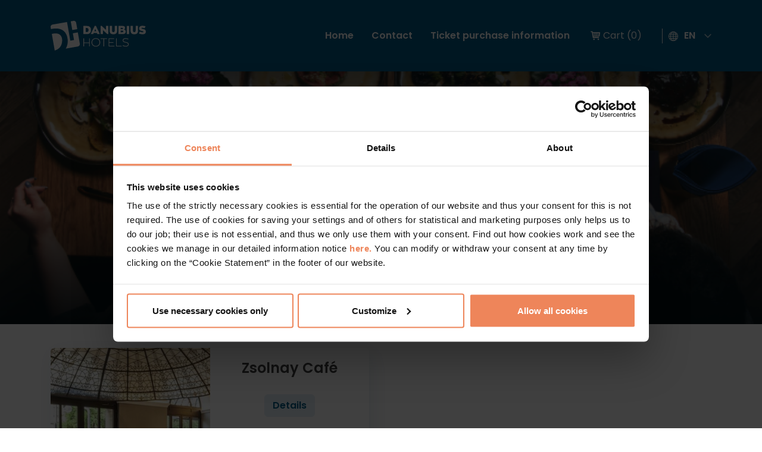

--- FILE ---
content_type: text/html; charset=UTF-8
request_url: https://webshop.danubiushotels.com/en?sid=2niifk43de9njb90g9if41k2u3
body_size: 7909
content:
<!DOCTYPE html>
<html lang="en">
  <head>
	<meta http-equiv="Content-Type" content="text/html;charset=utf-8" />
  <meta name="viewport" content="width=device-width, initial-scale=1">
	<title>Danubius Hotels webshop</title>

	<meta name="Description" content="Danubius Hotels webshop" />
	<meta name="Robots" content="index, follow, all" />
	<meta name="revisit-after" content="1 days" />
	<meta name="distribution" content="Global" />
	<meta name="resource-type" content="document" />
  <meta http-equiv="expires" content="0" />
  <meta property="og:image" content="https://webshop.danubiushotels.com" />
  <meta property="og:title" content="Danubius Hotels webshop" />
  <meta property="og:type" content="website" />
  <meta property="og:url" content="" />
  <meta property="og:description" content="Danubius Hotels webshop" />
  
  <meta name="verify-v1" content="JMz5fjDyTDG/FJVsBajxAoujMIGt1VJ6VU9CtdMZFNk=" /> 
  
	<base href="https://webshop.danubiushotels.com/" />
	<link rel="canonical" href="" />
  
  

  <link rel="apple-touch-icon" sizes="57x57" href="/inc/vws/danubiuswebshop/imgs/favicons_new/apple-icon-57x57.png">
  <link rel="apple-touch-icon" sizes="60x60" href="/inc/vws/danubiuswebshop/imgs/favicons_new/apple-icon-60x60.png">
  <link rel="apple-touch-icon" sizes="72x72" href="/inc/vws/danubiuswebshop/imgs/favicons_new/apple-icon-72x72.png">
  <link rel="apple-touch-icon" sizes="76x76" href="/inc/vws/danubiuswebshop/imgs/favicons_new/apple-icon-76x76.png">
  <link rel="apple-touch-icon" sizes="114x114" href="/inc/vws/danubiuswebshop/imgs/favicons_new/apple-icon-114x114.png">
  <link rel="apple-touch-icon" sizes="120x120" href="/inc/vws/danubiuswebshop/imgs/favicons_new/apple-icon-120x120.png">
  <link rel="apple-touch-icon" sizes="144x144" href="/inc/vws/danubiuswebshop/imgs/favicons_new/apple-icon-144x144.png">
  <link rel="apple-touch-icon" sizes="152x152" href="/inc/vws/danubiuswebshop/imgs/favicons_new/apple-icon-152x152.png">
  <link rel="apple-touch-icon" sizes="180x180" href="/inc/vws/danubiuswebshop/imgs/favicons_new/apple-icon-180x180.png">
  <link rel="icon" type="image/png" sizes="192x192"  href="/inc/vws/danubiuswebshop/imgs/favicons_new/android-icon-192x192.png">
  <link rel="icon" type="image/png" sizes="32x32" href="/inc/vws/danubiuswebshop/imgs/favicons_new/favicon-32x32.png">
  <link rel="icon" type="image/png" sizes="96x96" href="/inc/vws/danubiuswebshop/imgs/favicons_new/favicon-96x96.png">
  <link rel="icon" type="image/png" sizes="16x16" href="/inc/vws/danubiuswebshop/imgs/favicons_new/favicon-16x16.png">
  <link rel="manifest" href="/inc/vws/danubiuswebshop/imgs/favicons_new/manifest.json">
  <meta name="msapplication-TileColor" content="#ffffff">
  <meta name="msapplication-TileImage" content="/inc/vws/danubiuswebshop/imgs/favicons_new/ms-icon-144x144.png">
  <meta name="theme-color" content="#ffffff">

  <link rel="preconnect" href="https://cdnjs.cloudflare.com">
  <link rel="preconnect" href="https://fonts.googleapis.com">
  <link rel="preconnect" href="https://fonts.gstatic.com" crossorigin>
  <link href="https://fonts.googleapis.com/css2?family=Playfair+Display:wght@400;600&family=Poppins:wght@400;600;700&display=swap" rel="stylesheet">


  <link rel="stylesheet" href="https://cdnjs.cloudflare.com/ajax/libs/jqueryui/1.13.2/themes/base/jquery-ui.min.css" integrity="sha512-ELV+xyi8IhEApPS/pSj66+Jiw+sOT1Mqkzlh8ExXihe4zfqbWkxPRi8wptXIO9g73FSlhmquFlUOuMSoXz5IRw==" crossorigin="anonymous" referrerpolicy="no-referrer" />
  <link rel="stylesheet" href="https://cdnjs.cloudflare.com/ajax/libs/jqueryui/1.13.2/themes/base/theme.min.css" integrity="sha512-hbs/7O+vqWZS49DulqH1n2lVtu63t3c3MTAn0oYMINS5aT8eIAbJGDXgLt6IxDHcWyzVTgf9XyzZ9iWyVQ7mCQ==" crossorigin="anonymous" referrerpolicy="no-referrer" />
  <link href="/inc/vws/danubiuswebshop/fonts/fontfaces.css" rel="stylesheet">
  <link href="/inc/vws/danubiuswebshop/tpls/assets/dist/css/bootstrap.min.css" rel="stylesheet">


  <link rel='stylesheet' href='/inc/vws/danubiuswebshop/styles/style.css?t=' type='text/css' />

  <link rel="stylesheet" href="https://cdnjs.cloudflare.com/ajax/libs/Swiper/9.2.0/swiper-bundle.css" integrity="sha512-Lc4aT4sbiVWDTSgqn3lf5kwKECm7rU45AReUS9WI2k4yRPSKtS+kJ9aV1jrxDUIyetNFRYZ3U2gR6WWbtWbIfA==" crossorigin="anonymous" referrerpolicy="no-referrer" />



  <script type="text/javascript" src="/inc/scripts/default.js"></script>
	<script type="text/javascript" src="/inc/scripts/jquery-latest.js"></script>
	<script type="text/javascript" src="/inc/scripts/heditor_spectooltip.js"></script>
	<script type="text/javascript" src="/inc/scripts/df_en.js"></script>
	<script type="text/javascript" src="/inc/scripts/form.js"></script>
	<script type="text/javascript" src="/inc/sitespecific/danubiuswebshop/inc/webshops/webshop.js"></script>
	<script type="text/javascript" src="/inc/sitespecific/danubiuswebshop/scripts/header.js"></script>

  

  


  <!-- Google Tag Manager -->
  <script>(function(w,d,s,l,i){w[l]=w[l]||[];w[l].push({'gtm.start':
  new Date().getTime(),event:'gtm.js'});var f=d.getElementsByTagName(s)[0],
  j=d.createElement(s),dl=l!='dataLayer'?'&l='+l:'';j.async=true;j.src=
  'https://www.googletagmanager.com/gtm.js?id='+i+dl;f.parentNode.insertBefore(j,f);
  })(window,document,'script','dataLayer','GTM-N4QSDNP');</script>
  <!-- End Google Tag Manager -->
  
  <script id="Cookiebot" src="https://consent.cookiebot.com/uc.js" data-cbid="5189bd5f-32d3-4aba-911f-0f14e4f4e67c" data-blockingmode="auto" type="text/javascript"></script>
  
</head>
<body id="body_id" onload="HEditorInitSpecToolTip(930,'1px solid black','4px 10px','white'); setSkinRoot('/inc/vws/danubiuswebshop')" onclick="AddCloseOnGlobalClick()" data-pageType="issues" data-pageId="issues-999" data-pageForm="" data-pageLang="en" style="background:none;" class=" language_en issue-999 structure-fromprotoblocks" >




<header class="main-header fixed-top" id="header-main">
  <div class="menu-wrapper d-flex align-items-center">
    <div class="container d-flex align-items-center p-0">
        <div class="logo-holder">
            <a href="/en" class="dh-logo">
                <img src="/inc/vws/danubiuswebshop/imgs/dh-logo-white-l.svg" alt="Danubius Hotels" id="dh-header-logo-l"/>
                <img src="/inc/vws/danubiuswebshop/imgs/dh-logo-blue.svg" height="30" alt="Danubius Hotels"  id="dh-header-logo" />
            </a>
        </div>
        <div class="user" id="sticky-user">
            <a class="cartInHeader" href="/en/shop/cart"><span class="icon-shopping-cart"></span><span>Cart (0)</span></a>
           <a href="#" class="login-link" title="Belépés">
              <svg width="20" height="20" viewBox="0 0 20 20" fill="none" xmlns="http://www.w3.org/2000/svg">
                <path d="M0.508625 6.85393C1.1658 4.86998 2.42781 3.14191 4.11732 1.91255C5.80682 0.683185 7.83889 0.0143386 9.92795 0H10.0116C12.1103 0.00152232 14.1554 0.66393 15.8568 1.89332C17.5582 3.12271 18.8297 4.8567 19.4909 6.84949C20.1522 8.84227 20.1697 10.9927 19.5409 12.996C18.9122 14.9993 17.6691 16.7538 15.9879 18.0107L15.8099 18.138C14.1262 19.3523 12.1023 20.0039 10.0267 20H10.0116C9.62152 19.9998 9.23182 19.9771 8.84441 19.9319C8.46081 19.8874 8.08012 19.8207 7.70426 19.732C7.00091 19.5658 6.31798 19.3226 5.66776 19.007C5.15997 18.7646 4.67351 18.4799 4.21354 18.1558L4.03967 18.0314L4.0356 18.0284C2.34691 16.7737 1.09696 15.0179 0.463699 13.0111C-0.169559 11.0042 -0.153839 8.8487 0.508625 6.85134V6.85393ZM5.05441 11.8696C5.67994 11.0758 6.52001 10.4782 7.4749 10.1478C6.97789 9.64675 6.64028 9.00967 6.50463 8.31691C6.36898 7.62415 6.44136 6.90672 6.71264 6.25505C6.98393 5.60338 7.44198 5.04664 8.02905 4.65501C8.61613 4.26339 9.30595 4.0544 10.0116 4.0544C10.7172 4.0544 11.407 4.26339 11.9941 4.65501C12.5811 5.04664 13.0392 5.60338 13.3105 6.25505C13.5818 6.90672 13.6541 7.62415 13.5185 8.31691C13.3828 9.00967 13.0452 9.64675 12.5482 10.1478C13.5819 10.5029 14.4791 11.172 15.1143 12.0617C15.7496 12.9515 16.0913 14.0175 16.0918 15.1109V16.1472C17.3113 14.9411 18.145 13.3996 18.4868 11.7184C18.8286 10.0373 18.6631 8.29243 18.0115 6.70556C17.3598 5.1187 16.2513 3.76145 14.8269 2.80628C13.4025 1.85111 11.7264 1.34112 10.0116 1.34112C8.29676 1.34112 6.62066 1.85111 5.19623 2.80628C3.77179 3.76145 2.66332 5.1187 2.01166 6.70556C1.36 8.29243 1.19456 10.0373 1.53636 11.7184C1.87816 13.3996 2.71177 14.9411 3.93128 16.1472V15.1109C3.9343 13.9355 4.32958 12.7947 5.05441 11.8696ZM11.5864 6.06154C11.222 5.69694 10.7426 5.47001 10.2297 5.41943C9.7169 5.36884 9.20239 5.49772 8.77389 5.78411C8.34538 6.0705 8.02939 6.49668 7.87976 6.99003C7.73013 7.48338 7.75612 8.01337 7.9533 8.4897C8.15048 8.96603 8.50664 9.35922 8.96111 9.60228C9.41558 9.84533 9.94023 9.92321 10.4457 9.82265C10.9511 9.72208 11.406 9.4493 11.733 9.05077C12.0599 8.65224 12.2386 8.15263 12.2386 7.63707C12.2394 7.34436 12.1822 7.05439 12.0702 6.78395C11.9583 6.51351 11.7938 6.26797 11.5864 6.06154ZM11.0196 18.5962L11.3452 18.554L11.6692 18.4996L11.9889 18.4333L12.3052 18.3545L12.4398 18.3175L12.5782 18.2594L12.9093 18.1484L13.2148 18.034L13.5171 17.9059L13.6614 17.8467L13.8093 17.776L13.9503 17.7057L14.0982 17.6291L14.3805 17.4648L14.5166 17.3826L14.6609 17.2908L14.7393 17.2394V15.1109C14.739 14.0792 14.33 13.0897 13.602 12.359C12.874 11.6283 11.8862 11.216 10.855 11.2123H9.1755C8.14408 11.216 7.15618 11.6285 6.42814 12.3594C5.70009 13.0904 5.29126 14.0801 5.29117 15.112L5.27933 17.2416L5.49833 17.3834L5.63188 17.4629L5.77985 17.5477L5.91784 17.6239L6.06877 17.7024L6.20935 17.7727L6.5053 17.9122L6.80421 18.0384L7.10978 18.1532L7.26885 18.2068L7.41867 18.2553L7.73275 18.346L8.05089 18.4245L8.37052 18.4907L8.69273 18.5451L9.01828 18.5873L9.35492 18.6176L9.56726 18.6295H10.467L10.6834 18.6173L10.825 18.6136L11.0196 18.5962Z" fill="#005C86"/>
              </svg>
           </a>
        </div>
        <div id="open-hamburger-menu">
            <a href="javascript:AnonFunc.toggleHamburgerMenu();" id="nav-toggle">
                <img src="/inc/vws/danubiuswebshop/imgs/icon-hamburger.svg" alt="Toggle navigation" id="hamburger-toggle"/>
            </a>
        </div>
        <div class="menu-holder">
            <div id="desktop-menu">
              <nav class="menu main-menu">
  <ul class="nav">
   
      <li class="nav-item">
        <a class="nav-link  mid_1011" href="/en" target="_self" title="" onclick="">
          Home
        </a>
      </li>
    
      <li class="nav-item">
        <a class="nav-link  mid_1012" href="/en/contact" target="_self" title="" onclick="">
          Contact
        </a>
      </li>
    
      <li class="nav-item">
        <a class="nav-link  LAST1 mid_1013" href="/en/ticket_purchase_information" target="_self" title="" onclick="">
          Ticket purchase information
        </a>
      </li>
     
  </ul>
</nav>
  
              <div class="headerCart-holder"><a class="cartInHeader" href="/en/shop/cart"><span class="icon-shopping-cart"></span><span>Cart (0)</span></a></div>
                    <div class="langmenu" id="langmenu1">
                      <span style="padding:0 10px 0 0;color:#fff;font-size: 16px;border-left:1px solid #fff;width: 1px;height:25px;"> </span>
                        <a href="javascript:AnonFunc.HeadLangSelectorToggle('#langmenu1')" class="langselector" style="font-size: 16px;">
                          <span style="padding-right: 10px;">
                              <svg width="16px" height="16px" viewBox="0 0 16 16" version="1.1" xmlns="http://www.w3.org/2000/svg" xmlns:xlink="http://www.w3.org/1999/xlink">
                                  <g id="Home" stroke="none" stroke-width="1" fill="none" fill-rule="evenodd">
                                      <g id="Header-Base" transform="translate(-1207.000000, -10.000000)" fill="#fff">
                                          <g id="header" transform="translate(0.000000, -12.000000)">
                                              <g id="top" transform="translate(0.000000, 12.000000)">
                                                  <g id="language" transform="translate(1207.000000, 6.000000)">
                                                      <g id="icon-globe" transform="translate(0.000000, 4.000000)">
                                                          <path d="M8,0 C3.582,0 0,3.582 0,8 C0,12.418 3.582,16 8,16 C12.418,16 16,12.418 16,8 C16,3.582 12.418,0 8,0 M8,1 C11.86,1 15,4.14 15,8 C15,11.86 11.86,15 8,15 C4.14,15 1,11.86 1,8 C1,4.14 4.14,1 8,1" id="Page-1"></path>
                                                          <path d="M8,0 C5.239,0 3,3.582 3,8 C3,12.418 5.239,16 8,16 C10.761,16 13,12.418 13,8 C13,3.582 10.761,0 8,0 M8,1 C10.168,1 12,4.206 12,8 C12,11.794 10.168,15 8,15 C5.832,15 4,11.794 4,8 C4,4.206 5.832,1 8,1" id="Fill-3"></path>
                                                          <polygon id="Fill-5" points="0 8.5 16 8.5 16 7.5 0 7.5"></polygon>
                                                          <polygon id="Fill-7" points="7.5 15.117 8.5 15.117 8.5 1 7.5 1"></polygon>
                                                          <polygon id="Fill-8" points="1.5 5 14.677 5 14.677 4 1.5 4"></polygon>
                                                          <polygon id="Fill-9" points="1.5 12 14.677 12 14.677 11 1.5 11"></polygon>
                                                      </g>
                                                  </g>
                                              </g>
                                          </g>
                                      </g>
                                  </g>
                              </svg>
                        </span>en</a>
                        <ul class="langlist">
                         <li class="flag_en selected"><a class="nav-link" href="/en">en</a></li><li class="flag_hu "><a class="nav-link" href="/hu">hu</a></li> 
                        </ul>
                    </div>              
            </div>
         </div>
    </div>
  </div>
</header>


<div class="menu-holder" id="hamburger-menu">
  <div class="top-menu">
    <div class="third-menu">
      <div id="close-hamburger-menu">
          <a href="javascript:AnonFunc.toggleHamburgerMenu();" id="nav-close">
              <img src="/inc/vws/danubiuswebshop/imgs/icon-x.svg" alt="Toggle navigation" id="hamburger-close"/>
          </a>
      </div>
    </div>

    <div class="scroller dh-scrollbar dh-scrollbar-y">
      <div id="mobile-main-menu">
          <ul class="nav">
          </ul>
      </div>

    </div>
  </div>
</div>




<div class="page" id="page-issues-999" data-pageType="issues" data-pageForm="">



<main class="content " role="main">

  

  <div class="promoart-holder image-holder hero-section position-relative"><figure class="promoart-block promoart-halign-left promoart-valign-top">	<picture>
		<img src="https://webshop.danubiushotels.com/w/promoart/promo_999_en.jpg" alt="" class="promoart-img replaced-image-removed of-cover of-cover" loading="lazy">
	</picture>
</figure>
</div>


<div class="container main bigRow ">
  <div class="row">

    <!-- bigcols -->
  	<div class="bigCol col " style="width:100%">
  	
  		<div class="bigInnerRow row">
  		

      			<div data-id="proto_12" class="col " style="Xwidth:100%;">
      				
      				 

	<div class="webshop_Issue">
      <div class="webshop_search_form" style="display:none;"><!-- FORM BEGIN -->
<script language="JavaScript">
<!--
	Form_sErrorIn = "Error in input field";
	Form_sFormField = "";
	Form_sObligatory = "The filling out of this field is obligatory.";
// -->
	function OcmsStandardSubmit() {
		
		return Form_CheckObligatories();
	}
</script>
	




<form name="universal" id="universal" method="post" onsubmit="return OcmsStandardSubmit()"><input type="hidden" name="sid" value="cds61nq99s2hs0tekr12ojjii2" />
<input type="hidden" name="universalformhandler" value="1">
<input type="hidden" name="_ufh[0]" id='_ufh_0' value="82">
	
	
	
	<table cellspacing="0" class="form">
	
		
		
		
		
		
		
		
		
		
		<tr id="form_row_input_1" class="formd_row">
			<th class="form_inputlabel">Word or phrase&nbsp;</th>
			<td class="form_inputvalue"><input class="text" type="text" name="_ufh[52001]" id="_ufh_52001" size="50"></td>
		</tr>  
		
		
		
		
		
		
		
		
		
		
		
		
		
		<tr id="form_row_input_2" class="formd_row">
			<th class="form_inputlabel">Categories&nbsp;</th>
			<td class="form_inputvalue"><select name="_ufh[52002]" id="SelectWebshopsCategories"><option value=""></option><option value="24"> Zsolnay Café</option><option value="18">--- Afternoon Tea</option><option value="19">--- Candlelit dinner</option></select></td>
		</tr>  
		
		
		
		
		
		
		
		
		
		
		
		
		
		<tr id="form_row_input_3" class="formd_row">
			<th class="form_inputlabel">Manufacturers&nbsp;</th>
			<td class="form_inputvalue"></td>
		</tr>  
		
		
		
		
		
		
		
		
		
		
		
		
		
		<tr id="form_row_input_4" class="formd_row">
			<th class="form_inputlabel">Price From&nbsp;</th>
			<td class="form_inputvalue"><input class="text" type="text" name="_ufh[52004]" id="_ufh_52004" size="50"></td>
		</tr>  
		
		
		
		
		
		
		
		
		
		
		
		
		
		<tr id="form_row_input_5" class="formd_row">
			<th class="form_inputlabel">Price To&nbsp;</th>
			<td class="form_inputvalue"><input class="text" type="text" name="_ufh[52005]" id="_ufh_52005" size="50"></td>
		</tr>  
		
		
		
			
	</table>
	
	<div style="text-align:center; border-top: 1px dotted #898e9a; padding: 16px 0px;" class="privpol">
		
	</div>
	
	<!-- submit_section_start -->
	<div align="center"><input class="green_button gradient" value="Search" type="submit"></div>
	<!-- submit_section_end -->
	
</form>



<!-- FORM END -->
</div>
      
        <div class="webshop_sub_category_container">
            <div class="webshop_sub_category">
                
<div class="box-holder d-md-grid gap-40" style="grid-template-columns: 1fr 1fr;overflow: inherit;">
 
      <div class="ajandekkartyak d-flex even">
          <div class="shadow-box box-rounded d-flex md-margin-0" style="height: auto !important;">
                <div class="d-flex flex-column flex-lg-row w-100">   
                  <div class="w-100 lg-w-50">
                    <a href="/en/shop/zsolnay_cafe" onclick="EcommerceMoreButton('Zsolnay Café');" title="Zsolnay Café" class="d-block image-holder">
                      <img src="/w/webshops/categories/24_maxi_en.jpg" alt="Zsolnay Café"  />
                    </a>                   
                  </div>
                  <div class="w-100 lg-w-50 text-holder"> 
                    <div class="padding-l-r-10 padding-t-b-20">
                      <h4>Zsolnay Café</h4>
                        
                      <div class="button-holder padding-t-20"> 
                        <a href="/en/shop/zsolnay_cafe" class="btn btn-secondary" title="Details"  onclick="EcommerceMoreButton('Zsolnay Café');" >Details</a> 
                      </div> 
                    </div>
                  </div> 
                </div> 
          </div>
      </div>
     
</div>   
            </div> 
        </div>
        <div style="clear:left;"></div>
      
      
	</div>
 
      			</div>

  				
  		</div>
      	
  	</div>
  	
  </div>
</div>

<div class="container main bigRow ">
  <div class="row">
	
  </div>
</div>





  </main>

<footer class="footer">

	<div class="container">
		<P style="text-align: center;">Danubius Hotels Zrt.<br>1051 Budapest, Szent István tér 11.<br><a href="https://webshop.danubiushotels.com/en/terms_and_conditions">Terms and conditions</a>, <a href="https://www.danubiushotels.com/en/privacy-policy#Web%20store" target="_blank">Privacy policy</a><br>
<a target="_blank" href="https://www.danubiushotels.com/en/whistleblowing">Whistleblowing</a> - 
<a target="_blank" rel="noopener noreferrer" href="https://www.danubiushotels.com/en/whistleblowingprivacy">Privacy</a> - 
<a target="_blank" rel="noopener noreferrer" href="https://www.danubiushotels.com/w/hd/2023/Danubius_Cookiebot/Danubius_master_Suti_tajekoztato_20230419_EN.pdf">Cookie policy</a></P>
        <div class="footer-bottom d-lg-flex padding-t-40">
            <div class="d-none d-lg-block footer-placeholder">
              <div class="copyright-text">Copyright © Danubius Hotels</div>               
            </div>
            <div class="footer-bottom-text">
                <div class="footer-bottom-menu">
                    <ul> 
                        <li>
                            <a href="/en/terms_and_conditions">Terms and Conditions</a>
                        </li> 
                        <li>
                            <a href="/en/privacy_policy">Privacy Policy</a>
                        </li> 
                    </ul>                           

                </div>
            </div>
            <div class="payment_service d-lg-none">
              
            </div>                    

        </div>
    </div>
</footer>



    </div>
    <div class="fixed-bottom-layers">
       <!-- <div class="cookie-layer-holder" id="cookie-layer" style="display:none">
            <div class="wrapper">
             <div class="cookie-layer">
                    <div class="text-holder">
                        <div class="text">
                        <p>Our website uses cookies as a means of enhancing the experience of our visitors. Continuing to browse our site indicates that you agree to our use of cookies. </p>
                        </div>
                    </div>
                    <div class="browse-more "><br></div>
                    <div class="buttons">
                        <a href="javascript:AnonFunc.CookieAcceptLayerClose()" class="btn white-dark">Accept</a>
                    </div>
              </div>
            </div>
       </div> -->

    </div>
    <div class="full-site-overlayer"></div>

<!-- SAVEDSCRIPTS:start -->



<!-- Google Code for Basic code -->



<!-- SAVEDSCRIPTS:end -->

<!-- Root element of PhotoSwipe. Must have class pswp. -->
<div class="pswp" tabindex="-1" role="dialog" aria-hidden="true">
    <!-- Background of PhotoSwipe.
         It's a separate element as animating opacity is faster than rgba(). -->
    <div class="pswp__bg"></div>
    <!-- Slides wrapper with overflow:hidden. -->
    <div class="pswp__scroll-wrap">
        <!-- Container that holds slides.
            PhotoSwipe keeps only 3 of them in the DOM to save memory.
            Don't modify these 3 pswp__item elements, data is added later on. -->
        <div class="pswp__container">
            <div class="pswp__item"></div>
            <div class="pswp__item"></div>
            <div class="pswp__item"></div>
        </div>
        <!-- Default (PhotoSwipeUI_Default) interface on top of sliding area. Can be changed. -->
        <div class="pswp__ui pswp__ui--hidden">
            <div class="pswp__top-bar">
                <!--  Controls are self-explanatory. Order can be changed. -->
                <div class="pswp__counter"></div>
                <button class="pswp__button pswp__button--close" title="Close (Esc)"></button>
                <button class="pswp__button pswp__button--share" title="Share"></button>
                <button class="pswp__button pswp__button--fs" title="Toggle fullscreen"></button>
                <button class="pswp__button pswp__button--zoom" title="Zoom in/out"></button>
                <!-- Preloader demo http://codepen.io/dimsemenov/pen/yyBWoR -->
                <!-- element will get class pswp__preloader--active when preloader is running -->
                <div class="pswp__preloader">
                    <div class="pswp__preloader__icn">
                      <div class="pswp__preloader__cut">
                        <div class="pswp__preloader__donut"></div>
                      </div>
                    </div>
                </div>
            </div>
            <div class="pswp__share-modal pswp__share-modal--hidden pswp__single-tap">
                <div class="pswp__share-tooltip"></div>
            </div>
            <button class="pswp__button pswp__button--arrow--left" title="Previous (arrow left)">
            </button>
            <button class="pswp__button pswp__button--arrow--right" title="Next (arrow right)">
            </button>
            <div class="pswp__caption">
                <div class="pswp__caption__center"></div>
            </div>
        </div>
    </div>
</div>


<script src="/inc/vws/danubiuswebshop/tpls/assets/dist/js/bootstrap.bundle.min.js"></script>

</body>
</html>











--- FILE ---
content_type: image/svg+xml
request_url: https://webshop.danubiushotels.com/inc/vws/danubiuswebshop/imgs/icon-hamburger.svg
body_size: 417
content:
<svg width="19" height="12" viewBox="0 0 19 12" fill="none" xmlns="http://www.w3.org/2000/svg">
<line x1="0.9" y1="6.1" x2="18.1" y2="6.1" stroke="#005C86" stroke-width="1.8" stroke-linecap="round"/>
<line x1="0.9" y1="11.1" x2="18.1" y2="11.1" stroke="#005C86" stroke-width="1.8" stroke-linecap="round"/>
<line x1="0.9" y1="1.1" x2="18.1" y2="1.1" stroke="#005C86" stroke-width="1.8" stroke-linecap="round"/>
</svg>


--- FILE ---
content_type: application/javascript
request_url: https://webshop.danubiushotels.com/inc/sitespecific/danubiuswebshop/scripts/header.js
body_size: 5949
content:
    var session_id,CalendarIsOpened=false,flyoutimers=[],hovertime_default=400,hovertime=hovertime_default,lvib=0,UniversalAnalitics_Linker = "";

    /*Browser detection patch*/
    jQuery.browser = {};
    jQuery.browser.version=false;
    jQuery.browser.mozilla = /mozilla/.test(navigator.userAgent.toLowerCase()) && !/webkit/.test(navigator.userAgent.toLowerCase());
    jQuery.browser.webkit = /webkit/.test(navigator.userAgent.toLowerCase());
    jQuery.browser.opera = /opera/.test(navigator.userAgent.toLowerCase());
    jQuery.browser.msie = /msie/.test(navigator.userAgent.toLowerCase());
    jQuery.browser.chrome = /chrome/.test(navigator.userAgent.toLowerCase());
    if (jQuery.browser.msie && navigator.userAgent.match(/MSIE ([0-9]+)\./))jQuery.browser.version=parseInt(RegExp.$1);
    jQuery.browser.safari =/Safari/i.test(navigator.userAgent) && /Apple/i.test(navigator.vendor);

    jQuery.ajaxSetup({
      cache: true
    });

    var AnonFunc = {

      breakpoints: {
        lowdesk:1279,
        tablet:1023,
        mobile:679
      },

      LastHash: window.location.hash,

      TabletCanClickMenu: false,

      Init: function(){

          AnonFunc.TabletCanClickMenu =($(window).width()>AnonFunc.breakpoints.mobile
                  && (('ontouchstart' in window)
                      || (navigator.MaxTouchPoints > 0)
                      || (navigator.msMaxTouchPoints > 0)));

          if (AnonFunc.TabletCanClickMenu){

              $(".main-menu>ul>li:not(.tablet-more-menu) a").click(AnonFunc.MainMenuHoverMain);

           } else {

              $(".main-menu>ul>li:not(.tablet-more-menu) a").hover(AnonFunc.MainMenuHoverMain,AnonFunc.MainMenuBlur);
           }

          AnonFunc.MenuClone();
          AnonFunc.CookieAcceptLayerCheck();

          AnonFunc.BlocksPagesClassModify();
          window.setTimeout(AnonFunc.CheckMoreMenuTablet,400);

          AnonFunc.ScrollableTables();
          AnonFunc.RemoveEmptyBreadCrumb();

          $(window).scroll(AnonFunc.MainWindowScroll);
          $(window).resize(AnonFunc.CheckMoreMenuTablet);
          AnonFunc.HashChange();
          $(window).bind('hashchange',AnonFunc.HashChange);

          if ($("#map_canvas").length) {
            $(window).resize(AnonFunc.ResizeMaps);
            AnonFunc.ResizeMaps();
            window.setInterval("AnonFunc.replaceBGimages()",1000);
          }

          if ($("div[data-id='635']").length) AnonFunc.Include("error404");

          if ($(".bigInnerRow_with_bgimage").length) AnonFunc.SetBigInnerRowWithBgimage();

          AnonFunc.MainWindowScroll();
          AnonFunc.CopyLanguageSelector();
          //AnonFunc.SetDinamicBoxHeight();

          AnonFunc.replaceBGimages();
          $( window ).resize(AnonFunc.replaceBGimages);
          
          $(window).resize(AnonFunc.SetDinamicBoxHeight);
          $(window).load(AnonFunc.SetDinamicBoxHeight);

          $('.spm-read-more').click(function(event){
            event.preventDefault();
            $(this).parent().toggleClass('spm-assign-desc-opened');
            return false;
          });

          switch($("html").attr("lang")){
            case "hu":AnonFunc.WordClose='Bezár';break;
            case "de":AnonFunc.WordClose='Schließen';break;
            case "ru":AnonFunc.WordClose='Закрыть';break;
            case "cz":AnonFunc.WordClose='zavřít';break;
            case "sk":AnonFunc.WordClose='zavrieť';break;
            case "ro":AnonFunc.WordClose='închide';break;
            case "fr":AnonFunc.WordClose='Fermer';break;
            default: AnonFunc.WordClose='Close';
          }      },

      Include: function(src){
          if (!src) return false;
          var dateparam = new Date();
          var texturaldate = dateparam.getMonth()+''+dateparam.getDate();
          $.getScript("/inc/sitespecific/danubius/scripts/includes/"+src.toLowerCase()+".min.js?"+texturaldate).fail(
            function( jqxhr, settings, exception ) {
               $.getScript("/inc/sitespecific/danubius/scripts/includes/"+src.toLowerCase()+".js");
            });
      },


      MainMenuHoverMain: function(e){

              if (e && AnonFunc.TabletCanClickMenu && $(".main-menu .megamenu").is(":visible")) return true;

              if ($(this).parent(".inmoremenu").length) return true;

              if (e) e.preventDefault();

              AnonFunc.CloseMenuLayer();

              var issue_id=$(this).attr("class").match(/mid_([0-9]+)/g);
              if (issue_id) issue_id=issue_id[0].replace('mid_','');
              if (issue_id && $("div[data-content="+issue_id+"]").length) {
                  if ($.browser.msie && $.browser.version<=8)
                      AnonFunc.MainMenuHover(issue_id,this);
                  else
                      flyoutimers[issue_id] = setTimeout(AnonFunc.MainMenuHover,hovertime,issue_id,this);
              }
      },

      CloseMenuLayer: function(){
              if (Object.keys(flyoutimers)){
                  $(".menucontent_background").hide();
                  $(Object.keys(flyoutimers)).each(function(index,value){
                      clearTimeout(flyoutimers[value]);
                       $(".mid_"+value).next(".megamenu").remove();
                       $(".mid_"+value).parent().removeClass("has-megamenu");
                  });
              }
      },

      MainMenuHover: function(issue_id,menu_element){
                $(menu_element).after($("div[data-content="+issue_id+"]").html());
                $(menu_element).parent().addClass("has-megamenu");
                if (typeof(GoogleMap_MAP)=="object") GoogleMap_CloseOvermapDiv();
      },

      MainMenuBlur: function(evt){

              if ($(window).width()>AnonFunc.breakpoints.tablet) return false;

              if ($(evt.relatedTarget).hasClass('main_menu_a')) hovertime=0; else {
                hovertime=hovertime_default;
                $(".menucontent_background").hide();
              }

              var issue_id=$(this).attr("class").match(/mid_([0-9]+)/g);
              if (issue_id) issue_id=issue_id[0].replace('mid_','');
              if (issue_id) clearTimeout(flyoutimers[issue_id]);
              $(this).children(".main_menu_content").remove();
      },

      MainMenuRemoveContent: function(){
              $(".menucontent_background").hide();
              $(this).next(".megamenu").remove();
              hovertime=8000;
      },

      MainWindowScroll: function(){

            var StartStickyHeader = $('main.hotel-pages.content').length ? 270 : 96;
            if (!$('.site-header').data('orig-height')) $('.site-header').data('orig-height',$('.site-header').height());

            if ($(window).scrollTop() > StartStickyHeader){
              if (!$('.site-header').hasClass("header-fixed")){
                $('.site-header').addClass("header-fixed");
                $('.site-header').after('<div class="site-header-padding" style="height:'+$('.site-header').data('orig-height')+'px">&nbsp;</div>');
                AnonFunc.CheckMoreMenuTablet();
              }
            } else {
               if ($('.site-header').hasClass("header-fixed")){
                 $('.site-header').removeClass("header-fixed");
                 $('.site-header-padding').remove();
                 AnonFunc.CheckMoreMenuTablet();
                }
            }

        },

      SlidesMorph: function(){
        $(".ocmsissuesblock14 .div_block_content").css({
           "right": $(window).width()/2-460+'px',
           "top": ($(".slides_container").is(":visible") ? "550px" : (430+$("#promoart_buffer").height()*1)+"px")
        });
        if($(".IssueContent").length>0){
           $(".slides_container .slide,div.slideshowholder, .slides_control").css("height", "305px");
           $("#topslides .play, #topslides .pause").css("bottom", "-7px");
           $(".pagination").css("top", "262px");
        }
      },

      SelectBoxValueChange: function(Value,SelectElement){
            var selectboxing=$(SelectElement).attr('name');
            if ($.browser.chrome || $.browser.safari) {
                var id=$(SelectElement).attr('id');
                var element=$('#'+id)[0] || document.getElementById(id) || $("[name='"+selectboxing+"']")[0];
                if (element)  {
                   $(element).children().removeAttr("selected");
                   $(element.options).each(function(index,val) {
                    if($(val).val()==Value) {
                      element.selectedIndex=index;
                      $(element).children(":eq("+index+")").attr("selected","selected");
                    }
                  });
               }
            } else $(SelectElement).val(Value);
      },

         ScrollableTables: function(){
            $(".hotel-offers-single .heditor_table5").wrap("<div class=\"table-holder\"></div>");
         },

         MakeTheHotelSticky: function(){

              //ha van kinyitott hotel almenu és ki is van választva valami és már enm csak hotelnél
              if ($(".hotel-menu>ul>li>a.has_submenu.opened").next('ul').length
                && !$(".hotel-menu>ul>li>a.has_submenu.opened").next('ul').find('a.has_submenu.opened').next('ul').find('a.active').length
                //Kiszedtem 170406 a negyedik szint miatt && !$(".hotel-menu>ul>li>a.has_submenu.opened").next('ul').find('a.has_submenu.opened,a.active').length
                && !$(".right-side.hotel-overview").length
              ){
                  var thirdmenu=$('<div class="hotel-menu-subpage tm-only clear-after"></div>');
                  if ($(".hotel-menu>ul>li>a.has_submenu.opened").next('ul').find('a.has_submenu.opened,a.active').length){
                      //Tehát 4. szintű
                      thirdmenu.addClass("w100");
                  }
                  var selector = $(".hotel-menu>ul>li>ul>li>a.has_submenu.opened").length ? ".hotel-menu>ul>li>ul>li>a.has_submenu.opened" : ".hotel-menu>ul>li>a.has_submenu.opened";
                  var tHTML= $(selector).next('ul').clone();
                  tHTML.find('li>ul').remove();
                  thirdmenu.append(tHTML);
                  var ContentElement=$(".right-side.hotel-content>.lead-text>.spm-assign-desc");
                  if (!ContentElement.length) {
                    ContentElement = $(".right-side.hotel-content>.lead-text");
                     if (!ContentElement.length) {
                       ContentElement = $(".right-side:eq(0)>.bigInnerRow:eq(0)>.bigInnerCol:eq(0) .descript:eq(0)");
                       if (!ContentElement.length) {
                         ContentElement =$(".right-side:eq(0)>.bigInnerRow:eq(0)>.bigInnerCol:eq(0) .IssueContent:eq(0)");
                         thirdmenu.addClass("w100");
                        }
                       ContentElement.prepend(thirdmenu);
                       if (ContentElement.children("p").children("img").length){
                          var Image = ContentElement.children("p").children("img:eq(0)").removeAttr("style");
                          if (Image.length && Image.width()>=280){
                            var ClonedImage = Image.clone();
                            ContentElement.children("p").children("img:eq(0)").addClass("dt-only picintext");

                            ClonedImage.addClass("m-only picintext");
                            ContentElement.children("p").append(ClonedImage);
                          }
                       }
                     } else {
                      if (ContentElement.children('.title').length) ContentElement.children('.title').after(thirdmenu);
                      else ContentElement.prepend(thirdmenu);
                     }
                  } else {
                    ContentElement.prepend(thirdmenu);
                    if (thirdmenu.height()>130) {
                      ContentElement.css('max-height',thirdmenu.height()+100+'px');
                      $(".right-side.hotel-content>.lead-text>.spm-assign-desc>.spm-read-more").click(function(){ $(this).parent().removeAttr("style"); });
                    }
                  }
              }


              if ($(".hotel-pages").length){

                var html=$("<div></div>").addClass("hotel-sticky-menu").append("<div class=\"wrapper\"></div>").append("<div class=\"submenu-holder\"><div class=\"wrapper\"></div></div>");

                html.children(".wrapper").append("<div class=\"grid\" data-windsurfer=\""+$(".hotel-overview-line2").data('windsurfer')+"\">"+
                             "<div class=\"w9 mob7 hotel-name\">"+$(".hotel-overview-name").text()+"</div>"+
                             "<div class=\"w3 mob5 button-holder\"><a href=\""+$("#book-now-opener").attr("href")+"\" onclick=\"return QuickBooker.BookNow(this);\" class=\"btn\">"+$("#book-now-opener").text()+"</a></div>"+
                        "</div>");
                $(".header-bottom").append(html);
                var html = $(".left-side>.hotel-menu").clone();
                $(html).find("label[for=hotel-mobile-nav-trigger]").attr('for','hotel-mobile-nav-trigger2');
                $(html).find("input[id=hotel-mobile-nav-trigger]").attr('id','hotel-mobile-nav-trigger2');
                html.appendTo(".header-bottom .submenu-holder .wrapper");


            }

            if ($('main.hotel-overview-page').length){
              var html=$('<div class="tm-only map-and-facilities"></div>');
              html.append($('.left-side .hotel-social-links').clone().removeClass('block'));
              html.append($('.left-side .hotel-map').clone().removeClass('block').addClass('t-only'));
              html.append($('.left-side .facilities').clone().removeClass('block'));
              $('div.right-side.hotel-content .spm-assign-desc').after(html);
            }
         },

         MenuClone: function(){
             $("nav.main-menu > ul > li > a:not(.tablet-more-menu-opener)").each(function(){
               $(".hamburger-menu-menu .ul-holder ul li.lastpos:eq(0)").before("<li><a href=\""+$(this).attr("href")+"\">"+$(this).text()+"</a></li>");
             });
         },

          CookieAcceptLayerClose: function(){
              var now = new Date();
              var time = now.getTime();
              time += 24 * 30 * 60 * 60 * 1000;
              now.setTime(time);
              var domain=window.location.hostname.replace(/([a-zA-Z0-9]+.)/,"");
              document.cookie="cookieaccept=1;domain="+domain+"; expires=" + now.toUTCString()+";path=/";
              $('#cookie-layer').hide();
          },

          CookieAcceptLayerCheck: function(){
              var cookie_accepted=false
              $(document.cookie.split(";")).each(function(i,cook){
                  var cookie=cook.replace(/\s/,'').split("=");
                  if (cookie[0]=="cookieaccept" && cookie[1]) cookie_accepted=true;
              });
              if (!cookie_accepted) $('#cookie-layer').show();
          },


          BlocksPagesClassModify: function(){
                $("[class*='AddParentClass_']").each(function(){
                    var current= $(this);
                    var classes=$(this).attr('class').split(' ');
                    for (var i = 0; i < classes.length; i++) {
                        var classname= $.trim(classes[i]);
                        if (classname.indexOf("AddParentClass_")>-1){
                            var newclassname=classname;
                            newclassname=newclassname.replace("AddParentClass_", "");
                            newclassname=newclassname.replace(/__expl__/gi, " ");
                            if (current.parent().not(newclassname)) current.parent().addClass(newclassname);
                            current.removeClass(classname);
                        }
                    }

                });

                $(".bigRow .bigInnerCol.box").each(function(){
                     var current= $(this);
                     var newclassname="box-holder";
                    if (current.parents(".bigInnerRow").not(newclassname)) current.parents(".bigInnerRow").addClass(newclassname);
                });

                $(".removewidth,.bigCol.box-holder .box,.bigInnerRow.box-holder .box").each(function(){
                    $(this).css("width", "");
                });

                $(".six-elements img").removeAttr("style");
          },

          AddNewJavascriptToHead: function(src,callBack){
              var scriptTag = document.createElement("script");
              scriptTag.type = "text/javascript";
              scriptTag.src = src;
              if (callBack) scriptTag.onload = callBack;
              scriptTag.async = true;
              (document.getElementsByTagName("head")[0] || document.documentElement ).appendChild(scriptTag);
          },

          HeadLangSelectorToggle: function(){
              $('.langmenu').toggleClass('opened');
          },

          RemoveEmptyBreadCrumb: function(){
              if ($("section.breadcrumb").length && $("section.breadcrumb").text().trim().length==0) $("section.breadcrumb").hide();
          },

          CopyLanguageSelector: function(){
              var newlangselector = $("#langselector").clone();
              newlangselector.removeAttr("id");
              var actual = $('<a href="#" class="selected">'+newlangselector.find("li.selected").text()+'</a>');
              actual.click(function(e){ e.preventDefault(); $(this).parent().toggleClass('opened'); });
              newlangselector.find("li.selected").remove();
              $(".footer-langselect,#drop-up-1").append(newlangselector).append(actual);
          } ,

          SetDinamicBoxHeight: function(){
               if (typeof LastWinW === 'undefined' || LastWinW === null) LastWinW=0;

               if ($(window).width()>AnonFunc.breakpoints.mobile){
                    var items=new Array();
                    var groupnum=0;
                    if ($(window).width()!=LastWinW)  {
                      if (LastWinW>0) $(".box.dinamicheight").css('height','');
                      LastWinW=$(window).width();
                    }
                    $(".box.dinamicheight").each(function(i){
                        if(!$(this).parent().hasClass('dinamicheightHolder')) {
                           $(this).parent().addClass("dinamicheightHolder dchgroup"+groupnum).attr("data-group",groupnum);
                           //items[groupnum]=$(this).outerHeight(true);
                           items[groupnum]=$(this).height();
                           groupnum++;
                        }else{
                           var egpn=$(this).parent().attr("data-group");
                           if (typeof  items[egpn] === 'undefined' || items[egpn]<$(this).height()) {
                            //items[egpn]=$(this).outerHeight(true);
                            items[egpn]=$(this).height();
                           }
                        }
                    });
                    $.each( items, function( key, value ) {
                        $(".dchgroup"+key+" .box.dinamicheight").height(value);
                    });
                }

          },

          CheckMoreMenuTablet: function(contcheck){
              var MaxWidth = $(".menu.main-menu").width();
              var FullWidth=0;
              contcheck = typeof(contcheck)!='boolean' ? false : contcheck;

              /*if ($(window).width()<=AnonFunc.breakpoints.tablet)
                $(".tablet-more-menu").css('display','inline-block');
              else
                $(".tablet-more-menu").removeAttr("style");*/

              $(".menu.main-menu>ul>li:visible").each( function(i,j){ FullWidth+=$(this).width()*1;  } );
              if(FullWidth>MaxWidth){
                  $(".tablet-more-menu").css('display','inline-block');
                  $("#tablet-more-menu").prepend($(".menu.main-menu>ul>li:not(.tablet-more-menu):last").detach().addClass("inmoremenu"));
                  AnonFunc.CheckMoreMenuTablet(true);
              } else if (!contcheck && $("#tablet-more-menu a[class*=mid]").length ) {
                  $(".tablet-more-menu").before($("#tablet-more-menu>li:eq(0)").detach().removeClass("inmoremenu"));
                  AnonFunc.CheckMoreMenuTablet();
              }

          },

          HashChange: function(){

              var new_hash = window.location.hash;

              if (new_hash.indexOf("open_block")){
                  var block_id = new_hash.match(/open_block_([0-9]+)$/);
                  if (block_id && block_id[1] && $("#roll-down-list_"+block_id[1]).length){
                      $("#roll-down-list_"+block_id[1]).attr('checked',true);
                      var offset = $("#roll-down-list_"+block_id[1]).parent().offset().top - 60;
                      $(window).scrollTop(offset);
                  }
              }

              AnonFunc.LastHash = new_hash;
          },

          replaceBGimages: function(){
               var ww=$(window).width();
               $(".image-holder").each(function(){
                  var selector="data-"+((ww<681)?"s":"l");
                  if (!$(this).attr(selector)) selector=(selector=="data-s" ? "data-l" : "data-s");
                  var obj={ };
                  if ($(this).attr(selector)) obj['background-image']= 'url(' + $(this).attr(selector) + ')';
                  var width=false,height=false;
                  if ($(this).attr(selector+'-w')) obj['width']=$(this).attr(selector+'-w');
                  if ($(this).attr(selector+'-h')) obj['height']=$(this).attr(selector+'-h');

                  $(this).addClass("image-replacer").css(obj);
                  $(this).find('.replaced-image').hide();
               });
          },

          toggleHamburgerMenu: function(){
            $('#hamburger-menu').toggleClass('opened');
            $("body").toggleClass('overflow-hidden');
          },

          AllInclusiveContent: function(elem,blockid){
               var e=$(elem);
               $(".all-inclusive-drop-content").hide();
               if (!e.hasClass("opened")){
                   $( window ).resize(function(){
                    AnonFunc.AllInclusiveContent(elem,blockid);
                   });

                   $('.all-inclusive-boxes .button-holder a').removeClass('opened');
                   e.addClass('opened');
                   $("div[data-id="+blockid+"] .mobile-back-button").click(function(e){
                       e.preventDefault();
                       AnonFunc.AllInclusiveContent(elem,blockid);
                   });
                   if ($(window).width()<=AnonFunc.breakpoints.mobile){
                      $("body").addClass("hide-scrollbar");
                   }
                   $("div[data-id="+blockid+"]").parents('.all-inclusive-drop-content').show();
               }else{
                  $('.all-inclusive-boxes .button-holder a').removeClass('opened');
                  $("body").removeClass("hide-scrollbar");
                  $(window).off("resize", AnonFunc.AllInclusiveContent);
               }
               return false;
          },

          SetBigInnerRowWithBgimage: function(){
              $('.bigInnerRow_with_bgimage').parents('.wrapper.main.bigRow').addClass("bigRow-full-width");
              $('.bigInnerRow_with_bgimage').each(function(){
                $(this).find('> .bigInnerCol').wrapAll( "<div class='wrapper' />");
              });
          }
    };


    $(AnonFunc.Init);

//----------------------------------------------------------



